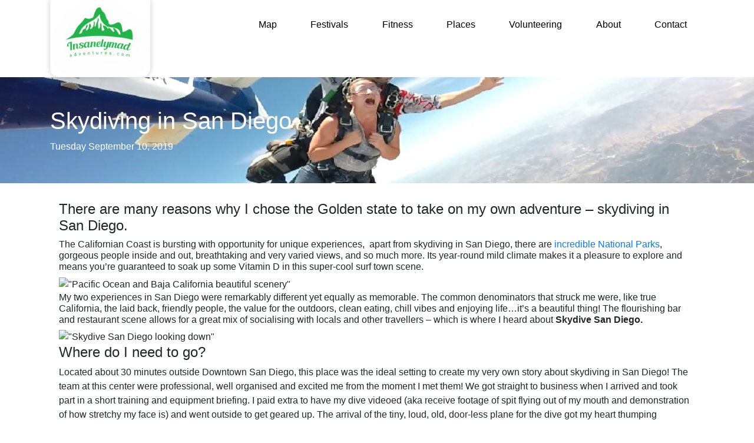

--- FILE ---
content_type: text/html; charset=UTF-8
request_url: http://www.insanelymadadventure.com/united-states/skydive-story-san-diego/
body_size: 14292
content:
<!DOCTYPE html>

	<!--[if lt IE 7]><html lang="en" class="no-js lt-ie9 lt-ie8 lt-ie7"><![endif]-->
	<!--[if IE 7]><html lang="en" class="no-js lt-ie9 lt-ie8"><![endif]-->
	<!--[if IE 8]><html lang="en" class="no-js lt-ie9"><![endif]-->
	<!--[if gt IE 8]><!--><html lang="en" class="no-js"><!--<![endif]-->

<head>

<meta charset="UTF-8">
<meta name="viewport" content="width=device-width, initial-scale=1, maximum-scale=1">

<!-- Web Icons -->
<link rel="apple-touch-icon" sizes="180x180" href="http://www.insanelymadadventure.com/wp-content/themes/Pandamonium/images/apple-touch-icon.png?v=4">
<link rel="icon" type="image/png" sizes="32x32" href="http://www.insanelymadadventure.com/wp-content/themes/Pandamonium/images/favicon-32x32.png?v=4">
<link rel="icon" type="image/png" sizes="16x16" href="http://www.insanelymadadventure.com/wp-content/themes/Pandamonium/images/favicon-16x16.png?v=4">
<link rel="mask-icon" href="http://www.insanelymadadventure.com/wp-content/themes/Pandamonium/images/safari-pinned-tab.svg?v=4" color="#5bbad5">
<meta name="msapplication-TileColor" content="#00a300">
<meta name="theme-color" content="#ffffff">

<link href="https://fonts.googleapis.com/css?family=Montserrat:300,400,700,900" rel="stylesheet">
<link rel="stylesheet" href="https://use.typekit.net/sih8zik.css">
 
<link rel="stylesheet" href="https://use.fontawesome.com/releases/v5.6.3/css/all.css" integrity="sha384-UHRtZLI+pbxtHCWp1t77Bi1L4ZtiqrqD80Kn4Z8NTSRyMA2Fd33n5dQ8lWUE00s/" crossorigin="anonymous">

<title>Girl Jumps 13,000 Feet Whilst Skydiving in San Diego</title>
<meta name='robots' content='max-image-preview:large' />

<!-- This site is optimized with the Yoast SEO plugin v12.0 - https://yoast.com/wordpress/plugins/seo/ -->
<meta name="description" content="An amazing story of a girl skydiving in San Diego, as a girl overcomes her fear and eventually jumps out from over 13 thousand feet."/>
<link rel="canonical" href="http://www.insanelymadadventure.com/united-states/skydive-story-san-diego/" />
<meta property="og:locale" content="en_US" />
<meta property="og:type" content="article" />
<meta property="og:title" content="Girl Jumps 13,000 Feet Whilst Skydiving in San Diego" />
<meta property="og:description" content="An amazing story of a girl skydiving in San Diego, as a girl overcomes her fear and eventually jumps out from over 13 thousand feet." />
<meta property="og:url" content="http://www.insanelymadadventure.com/united-states/skydive-story-san-diego/" />
<meta property="og:site_name" content="Insanelymadadventures" />
<meta property="article:publisher" content="https://www.facebook.com/Insanely-Mad-Adventures-352885958947168/?modal=admin_todo_tour" />
<meta property="article:tag" content="insane skydives" />
<meta property="article:tag" content="Sky diving stories in San Diego" />
<meta property="article:tag" content="skydiving in San Diego" />
<meta property="article:section" content="United States&#039; Insanely Mad Adventures" />
<meta property="article:published_time" content="2019-09-10T17:27:01+00:00" />
<meta property="article:modified_time" content="2020-03-07T06:01:41+00:00" />
<meta property="og:updated_time" content="2020-03-07T06:01:41+00:00" />
<meta property="og:image" content="http://www.insanelymadadventure.com/wp-content/uploads/2019/09/sanhead.png" />
<meta property="og:image:width" content="996" />
<meta property="og:image:height" content="400" />
<meta name="twitter:card" content="summary_large_image" />
<meta name="twitter:description" content="An amazing story of a girl skydiving in San Diego, as a girl overcomes her fear and eventually jumps out from over 13 thousand feet." />
<meta name="twitter:title" content="Girl Jumps 13,000 Feet Whilst Skydiving in San Diego" />
<meta name="twitter:image" content="http://www.insanelymadadventure.com/wp-content/uploads/2019/09/sanhead.png" />
<script type='application/ld+json' class='yoast-schema-graph yoast-schema-graph--main'>{"@context":"https://schema.org","@graph":[{"@type":"Organization","@id":"http://www.insanelymadadventure.com/#organization","name":"Insanely Mad Adventures","url":"http://www.insanelymadadventure.com/","sameAs":["https://www.facebook.com/Insanely-Mad-Adventures-352885958947168/?modal=admin_todo_tour"],"logo":{"@type":"ImageObject","@id":"http://www.insanelymadadventure.com/#logo","url":"http://www.insanelymadadventure.com/wp-content/uploads/2019/06/insanelogo2.jpg","width":360,"height":87,"caption":"Insanely Mad Adventures"},"image":{"@id":"http://www.insanelymadadventure.com/#logo"}},{"@type":"WebSite","@id":"http://www.insanelymadadventure.com/#website","url":"http://www.insanelymadadventure.com/","name":"Insanely Mad Adventures","publisher":{"@id":"http://www.insanelymadadventure.com/#organization"},"potentialAction":{"@type":"SearchAction","target":"http://www.insanelymadadventure.com/?s={search_term_string}","query-input":"required name=search_term_string"}},{"@type":"ImageObject","@id":"http://www.insanelymadadventure.com/united-states/skydive-story-san-diego/#primaryimage","url":"http://www.insanelymadadventure.com/wp-content/uploads/2019/09/sanhead.png","width":996,"height":400},{"@type":"WebPage","@id":"http://www.insanelymadadventure.com/united-states/skydive-story-san-diego/#webpage","url":"http://www.insanelymadadventure.com/united-states/skydive-story-san-diego/","inLanguage":"en","name":"Girl Jumps 13,000 Feet Whilst Skydiving in San Diego","isPartOf":{"@id":"http://www.insanelymadadventure.com/#website"},"primaryImageOfPage":{"@id":"http://www.insanelymadadventure.com/united-states/skydive-story-san-diego/#primaryimage"},"datePublished":"2019-09-10T17:27:01+00:00","dateModified":"2020-03-07T06:01:41+00:00","description":"An amazing story of a girl skydiving in San Diego, as a girl overcomes her fear and eventually jumps out from over 13 thousand feet."},{"@type":"Article","@id":"http://www.insanelymadadventure.com/united-states/skydive-story-san-diego/#article","isPartOf":{"@id":"http://www.insanelymadadventure.com/united-states/skydive-story-san-diego/#webpage"},"author":{"@id":"http://www.insanelymadadventure.com/#/schema/person/754d00d3ff3c85666ae8ddc2b67c102e"},"headline":"Skydiving in San Diego","datePublished":"2019-09-10T17:27:01+00:00","dateModified":"2020-03-07T06:01:41+00:00","commentCount":0,"mainEntityOfPage":{"@id":"http://www.insanelymadadventure.com/united-states/skydive-story-san-diego/#webpage"},"publisher":{"@id":"http://www.insanelymadadventure.com/#organization"},"image":{"@id":"http://www.insanelymadadventure.com/united-states/skydive-story-san-diego/#primaryimage"},"keywords":"insane skydives,Sky diving stories in San Diego,skydiving in San Diego","articleSection":"United States' Insanely Mad Adventures"},{"@type":["Person"],"@id":"http://www.insanelymadadventure.com/#/schema/person/754d00d3ff3c85666ae8ddc2b67c102e","name":"admin","image":{"@type":"ImageObject","@id":"http://www.insanelymadadventure.com/#authorlogo","url":"http://0.gravatar.com/avatar/096946a2f43729156954627a65e84811?s=96&d=mm&r=g","caption":"admin"},"sameAs":[]}]}</script>
<!-- / Yoast SEO plugin. -->

<link rel='dns-prefetch' href='//s.w.org' />
		<script type="text/javascript">
			window._wpemojiSettings = {"baseUrl":"https:\/\/s.w.org\/images\/core\/emoji\/13.0.1\/72x72\/","ext":".png","svgUrl":"https:\/\/s.w.org\/images\/core\/emoji\/13.0.1\/svg\/","svgExt":".svg","source":{"concatemoji":"http:\/\/www.insanelymadadventure.com\/wp-includes\/js\/wp-emoji-release.min.js?ver=5.7.14"}};
			!function(e,a,t){var n,r,o,i=a.createElement("canvas"),p=i.getContext&&i.getContext("2d");function s(e,t){var a=String.fromCharCode;p.clearRect(0,0,i.width,i.height),p.fillText(a.apply(this,e),0,0);e=i.toDataURL();return p.clearRect(0,0,i.width,i.height),p.fillText(a.apply(this,t),0,0),e===i.toDataURL()}function c(e){var t=a.createElement("script");t.src=e,t.defer=t.type="text/javascript",a.getElementsByTagName("head")[0].appendChild(t)}for(o=Array("flag","emoji"),t.supports={everything:!0,everythingExceptFlag:!0},r=0;r<o.length;r++)t.supports[o[r]]=function(e){if(!p||!p.fillText)return!1;switch(p.textBaseline="top",p.font="600 32px Arial",e){case"flag":return s([127987,65039,8205,9895,65039],[127987,65039,8203,9895,65039])?!1:!s([55356,56826,55356,56819],[55356,56826,8203,55356,56819])&&!s([55356,57332,56128,56423,56128,56418,56128,56421,56128,56430,56128,56423,56128,56447],[55356,57332,8203,56128,56423,8203,56128,56418,8203,56128,56421,8203,56128,56430,8203,56128,56423,8203,56128,56447]);case"emoji":return!s([55357,56424,8205,55356,57212],[55357,56424,8203,55356,57212])}return!1}(o[r]),t.supports.everything=t.supports.everything&&t.supports[o[r]],"flag"!==o[r]&&(t.supports.everythingExceptFlag=t.supports.everythingExceptFlag&&t.supports[o[r]]);t.supports.everythingExceptFlag=t.supports.everythingExceptFlag&&!t.supports.flag,t.DOMReady=!1,t.readyCallback=function(){t.DOMReady=!0},t.supports.everything||(n=function(){t.readyCallback()},a.addEventListener?(a.addEventListener("DOMContentLoaded",n,!1),e.addEventListener("load",n,!1)):(e.attachEvent("onload",n),a.attachEvent("onreadystatechange",function(){"complete"===a.readyState&&t.readyCallback()})),(n=t.source||{}).concatemoji?c(n.concatemoji):n.wpemoji&&n.twemoji&&(c(n.twemoji),c(n.wpemoji)))}(window,document,window._wpemojiSettings);
		</script>
		<style type="text/css">
img.wp-smiley,
img.emoji {
	display: inline !important;
	border: none !important;
	box-shadow: none !important;
	height: 1em !important;
	width: 1em !important;
	margin: 0 .07em !important;
	vertical-align: -0.1em !important;
	background: none !important;
	padding: 0 !important;
}
</style>
	<link rel='stylesheet' id='wp-block-library-css'  href='http://www.insanelymadadventure.com/wp-includes/css/dist/block-library/style.min.css?ver=5.7.14' type='text/css' media='all' />
<link rel='stylesheet' id='contact-form-7-css'  href='http://www.insanelymadadventure.com/wp-content/plugins/contact-form-7/includes/css/styles.css?ver=5.1.6' type='text/css' media='all' />
<link rel='stylesheet' id='likebtn_style-css'  href='http://www.insanelymadadventure.com/wp-content/plugins/likebtn-like-button/public/css/style.css?ver=5.7.14' type='text/css' media='all' />
<link rel='stylesheet' id='bootstrap-style-css'  href='http://www.insanelymadadventure.com/wp-content/themes/Pandamonium/includes/css/bootstrap.css?ver=1' type='text/css' media='all' />
<link rel='stylesheet' id='_tk-style-css'  href='http://www.insanelymadadventure.com/wp-content/themes/Pandamonium/style.css?ver=5.7.14' type='text/css' media='all' />
<link rel='stylesheet' id='popup-maker-site-css'  href='//www.insanelymadadventure.com/wp-content/uploads/pum/pum-site-styles.css?generated=1567063715&#038;ver=1.8.10' type='text/css' media='all' />
<link rel='stylesheet' id='shiftnav-css'  href='http://www.insanelymadadventure.com/wp-content/plugins/shiftnav-pro/pro/assets/css/shiftnav.min.css?ver=1.5.1.1' type='text/css' media='all' />
<link rel='stylesheet' id='the-grid-css'  href='http://www.insanelymadadventure.com/wp-content/plugins/the-grid/frontend/assets/css/the-grid.min.css?ver=2.7.4' type='text/css' media='all' />
<style id='the-grid-inline-css' type='text/css'>
.tolb-holder{background:rgba(0,0,0,0.8)}.tolb-holder .tolb-close,.tolb-holder .tolb-title,.tolb-holder .tolb-counter,.tolb-holder .tolb-next i,.tolb-holder .tolb-prev i{color:#ffffff}.tolb-holder .tolb-load{border-color:rgba(255,255,255,0.2);border-left:3px solid #ffffff}
.to-heart-icon,.to-heart-icon svg,.to-post-like,.to-post-like .to-like-count{position:relative;display:inline-block}.to-post-like{width:auto;cursor:pointer;font-weight:400}.to-heart-icon{float:left;margin:0 4px 0 0}.to-heart-icon svg{overflow:visible;width:15px;height:14px}.to-heart-icon g{-webkit-transform:scale(1);transform:scale(1)}.to-heart-icon path{-webkit-transform:scale(1);transform:scale(1);transition:fill .4s ease,stroke .4s ease}.no-liked .to-heart-icon path{fill:#999;stroke:#999}.empty-heart .to-heart-icon path{fill:transparent!important;stroke:#999}.liked .to-heart-icon path,.to-heart-icon svg:hover path{fill:#ff6863!important;stroke:#ff6863!important}@keyframes heartBeat{0%{transform:scale(1)}20%{transform:scale(.8)}30%{transform:scale(.95)}45%{transform:scale(.75)}50%{transform:scale(.85)}100%{transform:scale(.9)}}@-webkit-keyframes heartBeat{0%,100%,50%{-webkit-transform:scale(1)}20%{-webkit-transform:scale(.8)}30%{-webkit-transform:scale(.95)}45%{-webkit-transform:scale(.75)}}.heart-pulse g{-webkit-animation-name:heartBeat;animation-name:heartBeat;-webkit-animation-duration:1s;animation-duration:1s;-webkit-animation-iteration-count:infinite;animation-iteration-count:infinite;-webkit-transform-origin:50% 50%;transform-origin:50% 50%}.to-post-like a{color:inherit!important;fill:inherit!important;stroke:inherit!important}
</style>
<link rel='stylesheet' id='shiftnav-font-awesome-css'  href='http://www.insanelymadadventure.com/wp-content/plugins/shiftnav-pro/assets/css/fontawesome/css/font-awesome.min.css?ver=1.5.1.1' type='text/css' media='all' />
<link rel='stylesheet' id='shiftnav-standard-dark-css'  href='http://www.insanelymadadventure.com/wp-content/plugins/shiftnav-pro/assets/css/skins/standard-dark.css?ver=1.5.1.1' type='text/css' media='all' />
<link rel='stylesheet' id='wp-add-custom-css-css'  href='http://www.insanelymadadventure.com?display_custom_css=css&#038;ver=5.7.14' type='text/css' media='all' />
<!--n2css--><script type='text/javascript' src='http://www.insanelymadadventure.com/wp-includes/js/jquery/jquery.min.js?ver=3.5.1' id='jquery-core-js'></script>
<script type='text/javascript' src='http://www.insanelymadadventure.com/wp-includes/js/jquery/jquery-migrate.min.js?ver=3.3.2' id='jquery-migrate-js'></script>
<script type='text/javascript' id='likebtn_frontend-js-extra'>
/* <![CDATA[ */
var likebtn_eh_data = {"ajaxurl":"http:\/\/www.insanelymadadventure.com\/wp-admin\/admin-ajax.php","security":"1fab135a5b"};
/* ]]> */
</script>
<script type='text/javascript' src='http://www.insanelymadadventure.com/wp-content/plugins/likebtn-like-button/public/js/frontend.js?ver=5.7.14' id='likebtn_frontend-js'></script>
<script type='text/javascript' src='http://www.insanelymadadventure.com/wp-content/themes/Pandamonium/includes/js/jquery.prettySocial.min.js?ver=5.7.14' id='opd_prettysocial_jquery-js'></script>
<link rel="https://api.w.org/" href="http://www.insanelymadadventure.com/wp-json/" /><link rel="alternate" type="application/json" href="http://www.insanelymadadventure.com/wp-json/wp/v2/posts/2063" /><link rel='shortlink' href='http://www.insanelymadadventure.com/?p=2063' />
<link rel="alternate" type="application/json+oembed" href="http://www.insanelymadadventure.com/wp-json/oembed/1.0/embed?url=http%3A%2F%2Fwww.insanelymadadventure.com%2Funited-states%2Fskydive-story-san-diego%2F" />
<link rel="alternate" type="text/xml+oembed" href="http://www.insanelymadadventure.com/wp-json/oembed/1.0/embed?url=http%3A%2F%2Fwww.insanelymadadventure.com%2Funited-states%2Fskydive-story-san-diego%2F&#038;format=xml" />

	<!-- ShiftNav CSS 
	================================================================ -->
	<style type="text/css" id="shiftnav-dynamic-css">
		
	@media only screen and (min-width:991px){ #shiftnav-toggle-main, .shiftnav-toggle-mobile{ display:none; } .shiftnav-wrap { padding-top:0 !important; } body.shiftnav-disable-shift-body{ padding-top:0 !important; } }
	@media only screen and (max-width:990px){ #Top_bar #menu-main-menu{ display:none !important; } }

/* Status: Loaded from Transient */

	</style>
	<!-- end ShiftNav CSS -->

	
<!-- Google Font -->

</head>

<body class="post-template-default single single-post postid-2063 single-format-standard">
	
	
<header id="header" class="d-flex">	
	<div id="Top_bar">
		<div class="container">
			<div class="header-inner">
				<div class="row">
					<div class="col-3 col-sm-6 col-md-3">
						<div class="logo_wrapper">
							<a class="logo" href="http://www.insanelymadadventure.com/">
								<img src="http://www.insanelymadadventure.com/wp-content/themes/Pandamonium/images/logo.png"> 
							</a> 
						</div>
					</div>
					
					<!--- Menu --->
					<div class="col-9 col-sm-6 col-md-9">
						<div class="menu_wrapper_ima">	
							<div class="top_header d-flex">
																
															</div>
							<div class="menu_header">
								<div class="menu-main-menu-container"><ul id="menu-main-menu" class="menu"><li id="menu-item-982" class="menu-item menu-item-type-post_type menu-item-object-page menu-item-982"><a href="http://www.insanelymadadventure.com/map1/">Map</a></li>
<li id="menu-item-3903" class="menu-item menu-item-type-post_type menu-item-object-page menu-item-3903"><a href="http://www.insanelymadadventure.com/insane-festival/">Festivals</a></li>
<li id="menu-item-3904" class="menu-item menu-item-type-post_type menu-item-object-page menu-item-3904"><a href="http://www.insanelymadadventure.com/insane-fitness/">Fitness</a></li>
<li id="menu-item-3905" class="menu-item menu-item-type-post_type menu-item-object-page menu-item-3905"><a href="http://www.insanelymadadventure.com/insane-place/">Places</a></li>
<li id="menu-item-3906" class="menu-item menu-item-type-post_type menu-item-object-page menu-item-3906"><a href="http://www.insanelymadadventure.com/insane-volunteering/">Volunteering</a></li>
<li id="menu-item-3901" class="menu-item menu-item-type-post_type menu-item-object-page menu-item-3901"><a href="http://www.insanelymadadventure.com/about/">About</a></li>
<li id="menu-item-3899" class="menu-item menu-item-type-post_type menu-item-object-page menu-item-3899"><a href="http://www.insanelymadadventure.com/contact/">Contact</a></li>
</ul></div>							</div>
						</div>	
					</div>	
				</div>
			</div>	
		</div>
		<a class="shiftnav-toggle shiftnav-toggle-button" data-shiftnav-target="shiftnav-main">
			<i class="fas fa-bars"></i>
		</a> 
	</div>	
</header>


	 
<!-- Start Container -->
<div style="clear:both;"></div>


<div class="blog-header-with-bg" style="background-image: url('http://www.insanelymadadventure.com/wp-content/uploads/2019/09/sanhead.png'); background-repeat:no-repeat; background-size:cover; background-position:center;">
	<div class="container">
		<div class="blog-header-content">			
				<h1>Skydiving in San Diego</h1>
				<time>Tuesday September 10, 2019</time>
		</div> 
	</div>
</div>

<div class="container blog-container">

			
				<div class="row">
					
			
		
<article class="col-12" id="post-2063" class="post-2063 post type-post status-publish format-standard has-post-thumbnail hentry category-united-states tag-insane-skydives tag-sky-diving-stories-in-san-diego tag-skydiving-in-san-diego">
	<div class="container">
		<div class="entry-content">
		
			<h4>There are many reasons why I chose the Golden state to take on my own adventure &#8211; skydiving in San Diego.</h4>
<h6><span style="font-weight: 400;">The Californian Coast is bursting with opportunity for unique experiences,  apart from skydiving in San Diego, there are <a href="https://www.sandiegofamily.com/travel/california-national-parks" target="_blank" rel="noopener noreferrer nofollow">incredible National Parks</a>, gorgeous people inside and out, breathtaking and very varied views, and so much more. Its year-round mild climate makes it a pleasure to explore and means you&#8217;re guaranteed to soak up some Vitamin D in this super-cool surf town scene. </span></h6>
<img src="https://www.tripsavvy.com/thmb/9yjCADtzxBSlGfHeowDPYULYcgg=/3827x2153/smart/filters:no_upscale()/parasailing-over-el-arco-cabo-san-lucas-baja-california-mexico-527122496-583f4f4d5f9b5851e50f3da0.jpg" alt="&quot;Pacific Ocean and Baja California beautiful scenery&quot;" style="width:100%" />
<h6><span style="font-weight: 400;">My two experiences in San Diego were remarkably different yet equally as memorable. The common denominators that </span><span style="font-weight: 400;">struck me were, like true California, the laid back, friendly people, the value for the outdoors, clean eating, chill vibes </span><span style="font-weight: 400;">and enjoying life&#8230;it&#8217;s a beautiful thing! The flourishing bar and restaurant scene allows for a great mix of socialising with locals and other travellers &#8211; which is where I heard about </span><b>Skydive San Diego. </b></h6>
<img src="https://d3sj5cjkjqdkez.cloudfront.net/wp-content/uploads/2018/05/SDSD_website_edit_3.jpg" alt="&quot;Skydive San Diego looking down&quot;" style="width:100%" />
<h4>Where do I need to go?</h4>
<p><span style="font-weight: 400;">Located about 30 minutes outside Downtown San Diego, this place was the ideal setting to create my very own story about skydiving in San Diego! The team at this center were professional, well organised and excited me from the moment I met them! We got straight </span><span style="font-weight: 400;">to business when I arrived and took part in a short training and equipment briefing. I paid extra to have my dive videoed </span><span style="font-weight: 400;">(aka receive footage of spit flying out of my mouth and demonstration of how stretchy my face is) and went outside to get geared up. The arrival of the tiny, loud, old, door-less plane for the dive got my heart thumping immediately. </span></p>
<h4>Taking off</h4>
<p><span style="font-weight: 400;">W</span><span style="font-weight: 400;">e climbed aboard and took off. My sky diving instructor, who would be attached to me for the fall, started linking his equipment to mine. I looked out the window, astonished at the rate we were rising, realizing I was oblivious to just how high 13,000 feet was. The excitement at this point was overwhelming and without realizing my hands were dancing on my lap! </span><span style="font-weight: 400;">Presuming I was nervous, the instructor tried to reassure me before I laughed and told him I couldn’t wait to go! </span></p>
<h4>Getting ready &#8211; its go time</h4>
<p><span style="font-weight: 400;">Without warning, the first pair of the four of us, sitting nearest the ‘door’, stood up and were gone within 10 seconds &#8211; leaving no time to reconsider! Following them, the second pair jumped before I could realize I was next. Suddenly my over-confidence dwindled as the instructor stood up and gestured to me to follow him. At the edge of the moving plane we stood for just a moment looking down at the vast view of mountains and greenery. It was either that, or the violent </span><span style="font-weight: 400;">wind that completely took my breath! Upon hearing his countdown, and ignoring what my body was screaming at me, </span><span style="font-weight: 400;">we jumped together. </span></p>
<h4>Leaving the plane</h4>
<p><span style="font-weight: 400;">I was told afterwards we free-fell for about a minute, but it seemed like ten. I had no thoughts other than the astonishment at the speed we were travelling and the sense of invincibility. It’s hard to describe the feeling of skydiving, the butterflies and the intense adrenaline. It hits you all at once as all your senses are viciously awoken. Once I got a </span><span style="font-weight: 400;">handle on my breathing I tried to look around and savor the moment. I was falling at a speed of approximately </span><span style="font-weight: 400;">120mph. </span></p>
<div style="width: 888px" class="wp-caption aligncenter"><img src="https://www.skydiving.com/wp-content/uploads/2017/03/video-packages.jpg" alt="Jumping out of the plane" style="width:100%" /><p class="wp-caption-text">Jumping out whilst skydiving in San Diego Source &#8211; <a href="https://www.google.co.uk/url?sa=i&amp;source=images&amp;cd=&amp;cad=rja&amp;uact=8&amp;ved=2ahUKEwjhn5aB48rkAhWNT30KHcryAw0Qjhx6BAgBEAI&amp;url=https%3A%2F%2Fwww.skydiving.com%2Fsandiego%2F&amp;psig=AOvVaw3khSED9T5CKU0PyTSAbWWL&amp;ust=1568359993668382" target="_blank" rel="nofollow">Skydiving </a></p></div>
<h4>Landing</h4>
<p><span style="font-weight: 400;">Eventually, the instructor pulled the parachute chord and we arrived to a sitting position. An immediate sense of calm washed down around us as the loud rush of wind was cut. I could really enjoy the scenery and relish the five minute flight over Southern California’s beautiful scenery with views of the Pacific Ocean and Baja California. </span></p>
<p><span style="font-weight: 400;">It has hard not to let my emotions get the better of me during this short glide through the air. I felt freedom, bliss, focus, and confidence, to name but a few. On that note, the feeling of my ears popping vigorously was hard to ignore too! </span></p>
<p><span style="font-weight: 400;">As instructed on land, I lifted my legs up high to take the impact of gliding across the ground. Naturally, I was relieved to be in one piece, but absolutely gutted to be back on the ground. </span></p>
<p><span style="font-weight: 400;">Usually we view the earth from above via an airplane or helicopter. The privilege of skydiving in San Diego is the unique view of the detail and sheer beauty of what you notice when only air is between you and the Earth. It’s like the most vivid picture or movie you’ve ever seen! </span></p>
<p><span style="font-weight: 400;">I cannot wait to kiss the sky again on my next adventure, so I can tell people about my sky diving stories! </span></p>
<img src="http://www.sandiegan.com/images/skydive.3.jpg" alt="landing skydiving san diego" style="width:100%" />
<h4><i><span style="font-weight: 400;">How can I get in contact them? </span></i></h4>
<p><span style="font-weight: 400;">&#8211;<a href="https://skydivesandiego.com/" target="_blank" rel="noopener noreferrer nofollow">Pick your day, time, and confirm!</a></span></p>
<h4><i><span style="font-weight: 400;">How much does it cost? </span></i></h4>
<p><span style="font-weight: 400;">-Depending on the day of the week (weekdays are cheaper) the cost varies from $169 &#8211; $199. </span></p>
<h4><i><span style="font-weight: 400;">What should I wear? </span></i></h4>
<p><i><span style="font-weight: 400;">&#8211;</span></i><span style="font-weight: 400;">To avoid your clothes running away from you and flapping into your face etc, avoid anything loose fitting. Your dive centre may/may not offer you a jumpsuit for your dive. (Skydive San Diego do not.) </span></p>
<h4><i><span style="font-weight: 400;">Should I avoid/try to eat anything in particular prior a skydive? </span></i></h4>
<p><i><span style="font-weight: 400;">&#8211;</span></i><span style="font-weight: 400;">No, just don’t drink alcohol the night before &#8211; you don’t want anything to spoil your experience and you want all your senses and thoughts fully functioning! </span></p>
<h4><i><span style="font-weight: 400;">Is there anything else to do in San Diego? </span></i></h4>
<p><i><span style="font-weight: 400;">&#8211;</span></i><b>YES! </b></p>
<p><span style="font-weight: 400;">San Diego is a large enough city to offer a range of experiences to people of all ages and interests, but small enough to navigate and explore its sights and scenes comfortably. </span></p>
<img src="http://www.sandiegan.com/images/skydive.lead.jpg" alt="Skydive San Diego" style="width:100%" />
<h4><b>Things to do in San Diego: </b></h4>
<ul>
<li><span style="font-weight: 400;">Firstly, although I am aware that this is pretty controversial (and rightly so) I can’t share the sights in San Diego </span>without mentioning Sea World San Diego. Without delving too much into the subject, simply, it is a chance to learn about ocean creatures of all sizes, shape and species. If not anything else, you can enjoy some pretty awesome Theme Park rides. Prices of ticket vary depending on season, package, etc. Check it out <a href="https://seaworld.com/san-diego/tickets/single-park-tickets/" target="_blank" rel="noopener noreferrer nofollow">here</a></li>
<li><span style="font-weight: 400;">If you enjoy the surf scene, then San Diego is certainly for you. There are various beaches along this beautiful city, but your best for surfing will be Ocean Beach, Pacific Beach (both have a pier) and Mission Beach. Naturally, at </span><span style="font-weight: 400;">high season they are pretty busy, but for good reason. If you’re looking for a quieter, more secluded beach, Black’s </span><span style="font-weight: 400;">Beach is a little gem, offering silence and serenity whilst you work on your tan. </span></li>
<li><span style="font-weight: 400;">In a coastal city as stunning as San Diego, the coastline deserves to be admired from afar too. There are oodles of </span>cruises, sailing &amp; water tours, and dolphin watching experiences. Some are budget friendly and some more luxurious &#8211; check out the <a href="https://travel.usnews.com/features/the-best-san-diego-boat-%20tours" target="_blank" rel="noopener noreferrer nofollow">Top 10 for one that suits you</a></li>
<li><span style="font-weight: 400;">Did you know Mexico is only a short journey away from SD? The party scene is insane and it’s a unique experience </span><span style="font-weight: 400;">to say that least. Just make sure your VISA etc is in order, as they’re pretty strict on the border &#8211; I’ve heard stories! </span></li>
</ul>
<h4><b>Food: </b></h4>
<p><span style="font-weight: 400;">If you adore Mexican food like me, SD won’t disappoint. It offers a variety of cool, quirky and delicious spots. Here are my absolute top favourites; </span></p>
<p><span style="font-weight: 400;">La Puerto &#8211; Great food, amazing cocktails. </span></p>
<h4><b>Fancy fancy: </b></h4>
<p><span style="font-weight: 400;">Truluck’s Seafood Steak and Crab House is now in my top 5 restaurants EVER! It holds the Trip Advisor Certificate of Excellence from 2012-2019 for good reason. It’s first class &#8211; not to be missed! </span></p>
<p><span style="font-weight: 400;">Get yourself to San Diego! </span></p>
<p><span style="font-weight: 400;">Baja Betty’s &#8211; you can pay big dollars here, but it is so, so worth it. Those Burritos&#8230;. </span></p>
<p>&nbsp;</p>
<!-- Crunchify.com social sharing. Get your copy here: http://crunchify.me/1VIxAsz --><div class="crunchify-social"><h5>Share:</h5> <a class="crunchify-link crunchify-facebook" href="https://www.facebook.com/sharer/sharer.php?u=http%3A%2F%2Fwww.insanelymadadventure.com%2Funited-states%2Fskydive-story-san-diego%2F" target="_blank"><i class="fab fa-facebook" aria-hidden="true"></i></a> <a class="crunchify-link crunchify-twitter" href="https://twitter.com/intent/tweet?text=Skydiving+in+San+Diego&amp;url=http%3A%2F%2Fwww.insanelymadadventure.com%2Funited-states%2Fskydive-story-san-diego%2F" target="_blank"><i class="fab fa-twitter" aria-hidden="true"></i></a><a class="crunchify-link crunchify-whatsapp" href="whatsapp://send?text=Skydiving+in+San+Diego http%3A%2F%2Fwww.insanelymadadventure.com%2Funited-states%2Fskydive-story-san-diego%2F" target="_blank"><i class="fab fa-whatsapp" aria-hidden="true"></i></a><a class="crunchify-link crunchify-pinterest" href="https://pinterest.com/pin/create/button/?url=http%3A%2F%2Fwww.insanelymadadventure.com%2Funited-states%2Fskydive-story-san-diego%2F&amp;media=http://www.insanelymadadventure.com/wp-content/uploads/2019/09/sanhead.png&amp;description=Skydiving+in+San+Diego" data-pin-custom="true" target="_blank"><i class="fab fa-pinterest" aria-hidden="true"></i></a></div>			
					</div><!-- .entry-content -->
	</div>
	
</article><!-- #post-## -->
			<div class="container">
				
	<div id="comments" class="comments-area">

	
	
	
		<div id="respond" class="comment-respond">
		<h3 id="reply-title" class="comment-reply-title">Leave a Reply <small><a rel="nofollow" id="cancel-comment-reply-link" href="/united-states/skydive-story-san-diego/#respond" style="display:none;">Cancel Reply</a></small></h3><form action="http://www.insanelymadadventure.com/wp-comments-post.php" method="post" id="commentform" class="comment-form"><p class="comment-notes"><span id="email-notes">Your email address will not be published.</span></p><p><textarea placeholder="Start typing..." id="comment" class="form-control" name="comment" cols="45" rows="8" aria-required="true"></textarea></p><p class="form-allowed-tags">You may use these <abbr title="HyperText Markup Language">HTML</abbr> tags and attributes:</p><div class="alert alert-info">&lt;a href=&quot;&quot; title=&quot;&quot;&gt; &lt;abbr title=&quot;&quot;&gt; &lt;acronym title=&quot;&quot;&gt; &lt;b&gt; &lt;blockquote cite=&quot;&quot;&gt; &lt;cite&gt; &lt;code&gt; &lt;del datetime=&quot;&quot;&gt; &lt;em&gt; &lt;i&gt; &lt;q cite=&quot;&quot;&gt; &lt;s&gt; &lt;strike&gt; &lt;strong&gt; </div><p class="comment-form-author"><label for="author">Name</label> <input id="author" name="author" type="text" value="" size="30" maxlength="245" /></p>
<p class="comment-form-email"><label for="email">Email</label> <input id="email" name="email" type="text" value="" size="30" maxlength="100" aria-describedby="email-notes" /></p>
<p class="comment-form-url"><label for="url">Website</label> <input id="url" name="url" type="text" value="" size="30" maxlength="200" /></p>
<p class="comment-form-cookies-consent"><input id="wp-comment-cookies-consent" name="wp-comment-cookies-consent" type="checkbox" value="yes" /> <label for="wp-comment-cookies-consent">Save my name, email, and website in this browser for the next time I comment.</label></p>
<p class="form-submit"><input name="submit" type="submit" id="commentsubmit" class="submit" value="Post Comment" /> <input type='hidden' name='comment_post_ID' value='2063' id='comment_post_ID' />
<input type='hidden' name='comment_parent' id='comment_parent' value='0' />
</p></form>	</div><!-- #respond -->
	
</div><!-- #comments -->
			</div>
</div>
	
					
			<div class="row" style="max-width:750px;">
						
				

		
			</div></div>
	
	

	<footer id="footer">
		<div class="container">							
						
			<div class="credits">
				<div class="row">
					<div class="col-sm-12">
					<p>&copy; Insanelymadadventures 2026. Created by <a href="https://www.oddpandadesign.co.uk/" target="_blank">Odd Panda</a></p>
					</div>				
				</div>
			</div>
		</div>						
	</footer>

    <!-- LikeBtn.com BEGIN -->
    <script type="text/javascript">var likebtn_wl = 1; (function(d, e, s) {a = d.createElement(e);m = d.getElementsByTagName(e)[0];a.async = 1;a.src = s;m.parentNode.insertBefore(a, m)})(document, 'script', '//w.likebtn.com/js/w/widget.js'); if (typeof(LikeBtn) != "undefined") { LikeBtn.init(); }</script>
    <!-- LikeBtn.com END -->
            <div id="pum-967" class="pum pum-overlay pum-theme-963 pum-theme-enterprise-blue popmake-overlay click_open" data-popmake="{&quot;id&quot;:967,&quot;slug&quot;:&quot;share&quot;,&quot;theme_id&quot;:963,&quot;cookies&quot;:[],&quot;triggers&quot;:[{&quot;type&quot;:&quot;click_open&quot;,&quot;settings&quot;:{&quot;cookie_name&quot;:&quot;&quot;,&quot;extra_selectors&quot;:&quot;.share_exp_butn&quot;}}],&quot;mobile_disabled&quot;:null,&quot;tablet_disabled&quot;:null,&quot;meta&quot;:{&quot;display&quot;:{&quot;stackable&quot;:false,&quot;overlay_disabled&quot;:false,&quot;scrollable_content&quot;:false,&quot;disable_reposition&quot;:false,&quot;size&quot;:&quot;medium&quot;,&quot;responsive_min_width&quot;:&quot;0%&quot;,&quot;responsive_min_width_unit&quot;:false,&quot;responsive_max_width&quot;:&quot;100%&quot;,&quot;responsive_max_width_unit&quot;:false,&quot;custom_width&quot;:&quot;640px&quot;,&quot;custom_width_unit&quot;:false,&quot;custom_height&quot;:&quot;380px&quot;,&quot;custom_height_unit&quot;:false,&quot;custom_height_auto&quot;:false,&quot;location&quot;:&quot;center top&quot;,&quot;position_from_trigger&quot;:false,&quot;position_top&quot;:&quot;100&quot;,&quot;position_left&quot;:&quot;0&quot;,&quot;position_bottom&quot;:&quot;0&quot;,&quot;position_right&quot;:&quot;0&quot;,&quot;position_fixed&quot;:false,&quot;animation_type&quot;:&quot;fade&quot;,&quot;animation_speed&quot;:&quot;350&quot;,&quot;animation_origin&quot;:&quot;center top&quot;,&quot;overlay_zindex&quot;:false,&quot;zindex&quot;:&quot;1999999999&quot;},&quot;close&quot;:{&quot;text&quot;:&quot;&quot;,&quot;button_delay&quot;:&quot;0&quot;,&quot;overlay_click&quot;:false,&quot;esc_press&quot;:false,&quot;f4_press&quot;:false},&quot;click_open&quot;:[]}}" role="dialog" aria-hidden="true" >

	<div id="popmake-967" class="pum-container popmake theme-963 pum-responsive pum-responsive-medium responsive size-medium">

				

				

		

				<div class="pum-content popmake-content">
			<h2 style="text-align: center;">Submit your own story</h2>
<p>[popupcustomform]</p>
		</div>


				

				            <button type="button" class="pum-close popmake-close" aria-label="Close">
			×            </button>
		
	</div>

</div>
<div id="pum-1663" class="pum pum-overlay pum-theme-963 pum-theme-enterprise-blue popmake-overlay click_open" data-popmake="{&quot;id&quot;:1663,&quot;slug&quot;:&quot;meter-popup&quot;,&quot;theme_id&quot;:963,&quot;cookies&quot;:[],&quot;triggers&quot;:[{&quot;type&quot;:&quot;click_open&quot;,&quot;settings&quot;:{&quot;extra_selectors&quot;:&quot;&quot;,&quot;cookie_name&quot;:null}}],&quot;mobile_disabled&quot;:null,&quot;tablet_disabled&quot;:null,&quot;meta&quot;:{&quot;display&quot;:{&quot;stackable&quot;:false,&quot;overlay_disabled&quot;:false,&quot;scrollable_content&quot;:false,&quot;disable_reposition&quot;:false,&quot;size&quot;:&quot;small&quot;,&quot;responsive_min_width&quot;:&quot;0%&quot;,&quot;responsive_min_width_unit&quot;:false,&quot;responsive_max_width&quot;:&quot;100%&quot;,&quot;responsive_max_width_unit&quot;:false,&quot;custom_width&quot;:&quot;640px&quot;,&quot;custom_width_unit&quot;:false,&quot;custom_height&quot;:&quot;380px&quot;,&quot;custom_height_unit&quot;:false,&quot;custom_height_auto&quot;:false,&quot;location&quot;:&quot;center top&quot;,&quot;position_from_trigger&quot;:false,&quot;position_top&quot;:&quot;100&quot;,&quot;position_left&quot;:&quot;0&quot;,&quot;position_bottom&quot;:&quot;0&quot;,&quot;position_right&quot;:&quot;0&quot;,&quot;position_fixed&quot;:false,&quot;animation_type&quot;:&quot;fade&quot;,&quot;animation_speed&quot;:&quot;350&quot;,&quot;animation_origin&quot;:&quot;center top&quot;,&quot;overlay_zindex&quot;:false,&quot;zindex&quot;:&quot;1999999999&quot;},&quot;close&quot;:{&quot;text&quot;:&quot;&quot;,&quot;button_delay&quot;:&quot;0&quot;,&quot;overlay_click&quot;:false,&quot;esc_press&quot;:false,&quot;f4_press&quot;:false},&quot;click_open&quot;:[]}}" role="dialog" aria-hidden="true" aria-labelledby="pum_popup_title_1663">

	<div id="popmake-1663" class="pum-container popmake theme-963 pum-responsive pum-responsive-small responsive size-small">

				

				            <div id="pum_popup_title_1663" class="pum-title popmake-title">
				Add Your Experience			</div>
		

		

				<div class="pum-content popmake-content">
			<p>[addmeter]</p>
		</div>


				

				            <button type="button" class="pum-close popmake-close" aria-label="Close">
			×            </button>
		
	</div>

</div>



	<!-- ShiftNav #shiftnav-main -->
	<div class="shiftnav shiftnav-nojs shiftnav-shiftnav-main shiftnav-right-edge shiftnav-skin-standard-dark shiftnav-transition-standard" id="shiftnav-main" data-shiftnav-id="shiftnav-main">
		<div class="shiftnav-inner">

		
			<div class="shiftnav-menu-image shiftnav-menu-image-padded" id="shiftnav-menu-image-shiftnav-main">
									<img width="434" height="334" src="http://www.insanelymadadventure.com/wp-content/uploads/2020/03/logo.png" class="attachment-full size-full" alt="" loading="lazy" srcset="http://www.insanelymadadventure.com/wp-content/uploads/2020/03/logo.png 434w, http://www.insanelymadadventure.com/wp-content/uploads/2020/03/logo-300x231.png 300w, http://www.insanelymadadventure.com/wp-content/uploads/2020/03/logo-190x146.png 190w, http://www.insanelymadadventure.com/wp-content/uploads/2020/03/logo-50x38.png 50w, http://www.insanelymadadventure.com/wp-content/uploads/2020/03/logo-97x75.png 97w" sizes="(max-width: 434px) 100vw, 434px" />						</div>
	<nav class="shiftnav-nav"><ul id="menu-main-menu-1" class="shiftnav-menu shiftnav-targets-default shiftnav-targets-text-default shiftnav-targets-icon-default"><li class="menu-item menu-item-type-post_type menu-item-object-page menu-item-982 shiftnav-depth-0"><a class="shiftnav-target"  href="http://www.insanelymadadventure.com/map1/">Map</a></li><li class="menu-item menu-item-type-post_type menu-item-object-page menu-item-3903 shiftnav-depth-0"><a class="shiftnav-target"  href="http://www.insanelymadadventure.com/insane-festival/">Festivals</a></li><li class="menu-item menu-item-type-post_type menu-item-object-page menu-item-3904 shiftnav-depth-0"><a class="shiftnav-target"  href="http://www.insanelymadadventure.com/insane-fitness/">Fitness</a></li><li class="menu-item menu-item-type-post_type menu-item-object-page menu-item-3905 shiftnav-depth-0"><a class="shiftnav-target"  href="http://www.insanelymadadventure.com/insane-place/">Places</a></li><li class="menu-item menu-item-type-post_type menu-item-object-page menu-item-3906 shiftnav-depth-0"><a class="shiftnav-target"  href="http://www.insanelymadadventure.com/insane-volunteering/">Volunteering</a></li><li class="menu-item menu-item-type-post_type menu-item-object-page menu-item-3901 shiftnav-depth-0"><a class="shiftnav-target"  href="http://www.insanelymadadventure.com/about/">About</a></li><li class="menu-item menu-item-type-post_type menu-item-object-page menu-item-3899 shiftnav-depth-0"><a class="shiftnav-target"  href="http://www.insanelymadadventure.com/contact/">Contact</a></li></ul></nav>		</div><!-- /.shiftnav-inner -->
	</div><!-- /.shiftnav #shiftnav-main -->


	<script type='text/javascript' id='contact-form-7-js-extra'>
/* <![CDATA[ */
var wpcf7 = {"apiSettings":{"root":"http:\/\/www.insanelymadadventure.com\/wp-json\/contact-form-7\/v1","namespace":"contact-form-7\/v1"}};
/* ]]> */
</script>
<script type='text/javascript' src='http://www.insanelymadadventure.com/wp-content/plugins/contact-form-7/includes/js/scripts.js?ver=5.1.6' id='contact-form-7-js'></script>
<script type='text/javascript' src='http://www.insanelymadadventure.com/wp-includes/js/comment-reply.min.js?ver=5.7.14' id='comment-reply-js'></script>
<script type='text/javascript' src='http://www.insanelymadadventure.com/wp-includes/js/jquery/ui/core.min.js?ver=1.12.1' id='jquery-ui-core-js'></script>
<script type='text/javascript' id='popup-maker-site-js-extra'>
/* <![CDATA[ */
var pum_vars = {"version":"1.8.10","ajaxurl":"http:\/\/www.insanelymadadventure.com\/wp-admin\/admin-ajax.php","restapi":"http:\/\/www.insanelymadadventure.com\/wp-json\/pum\/v1","rest_nonce":null,"default_theme":"961","debug_mode":"","disable_tracking":"","home_url":"\/","message_position":"top","core_sub_forms_enabled":"1","popups":[]};
var ajaxurl = "http:\/\/www.insanelymadadventure.com\/wp-admin\/admin-ajax.php";
var pum_debug_vars = {"debug_mode_enabled":"Popup Maker: Debug Mode Enabled","debug_started_at":"Debug started at:","debug_more_info":"For more information on how to use this information visit https:\/\/docs.wppopupmaker.com\/?utm_medium=js-debug-info&utm_campaign=ContextualHelp&utm_source=browser-console&utm_content=more-info","global_info":"Global Information","localized_vars":"Localized variables","popups_initializing":"Popups Initializing","popups_initialized":"Popups Initialized","single_popup_label":"Popup: #","theme_id":"Theme ID: ","label_method_call":"Method Call:","label_method_args":"Method Arguments:","label_popup_settings":"Settings","label_triggers":"Triggers","label_cookies":"Cookies","label_delay":"Delay:","label_conditions":"Conditions","label_cookie":"Cookie:","label_settings":"Settings:","label_selector":"Selector:","label_mobile_disabled":"Mobile Disabled:","label_tablet_disabled":"Tablet Disabled:","label_event":"Event: %s","triggers":{"click_open":"Click Open","auto_open":"Time Delay \/ Auto Open"},"cookies":{"on_popup_close":"On Popup Close","on_popup_open":"On Popup Open","pum_sub_form_success":"Subscription Form: Successful","pum_sub_form_already_subscribed":"Subscription Form: Already Subscribed","manual":"Manual JavaScript","ninja_form_success":"Ninja Form Success","cf7_form_success":"Contact Form 7 Success"}};
var pum_sub_vars = {"ajaxurl":"http:\/\/www.insanelymadadventure.com\/wp-admin\/admin-ajax.php","message_position":"top"};
var pum_popups = {"pum-967":{"disable_on_mobile":false,"disable_on_tablet":false,"custom_height_auto":false,"scrollable_content":false,"position_from_trigger":false,"position_fixed":false,"overlay_disabled":false,"stackable":false,"disable_reposition":false,"close_on_overlay_click":false,"close_on_esc_press":false,"close_on_f4_press":false,"disable_form_reopen":false,"disable_accessibility":false,"triggers":[{"type":"click_open","settings":{"cookie_name":"","extra_selectors":".share_exp_butn"}}],"theme_id":"963","size":"medium","responsive_min_width":"0%","responsive_max_width":"100%","custom_width":"640px","custom_height":"380px","animation_type":"fade","animation_speed":"350","animation_origin":"center top","location":"center top","position_top":"100","position_bottom":"0","position_left":"0","position_right":"0","zindex":"1999999999","close_button_delay":"0","cookies":[],"theme_slug":"enterprise-blue","id":967,"slug":"share"},"pum-1663":{"disable_on_mobile":false,"disable_on_tablet":false,"custom_height_auto":false,"scrollable_content":false,"position_from_trigger":false,"position_fixed":false,"overlay_disabled":false,"stackable":false,"disable_reposition":false,"close_on_overlay_click":false,"close_on_esc_press":false,"close_on_f4_press":false,"disable_form_reopen":false,"disable_accessibility":false,"theme_id":"963","size":"small","responsive_min_width":"0%","responsive_max_width":"100%","custom_width":"640px","custom_height":"380px","animation_type":"fade","animation_speed":"350","animation_origin":"center top","location":"center top","position_top":"100","position_bottom":"0","position_left":"0","position_right":"0","zindex":"1999999999","close_button_delay":"0","triggers":[],"cookies":[],"theme_slug":"enterprise-blue","id":1663,"slug":"meter-popup"}};
/* ]]> */
</script>
<script type='text/javascript' src='//www.insanelymadadventure.com/wp-content/uploads/pum/pum-site-scripts.js?defer&#038;generated=1567063715&#038;ver=1.8.10' id='popup-maker-site-js'></script>
<script type='text/javascript' src='http://www.insanelymadadventure.com/wp-includes/js/jquery/ui/effect.min.js?ver=1.12.1' id='jquery-effects-core-js'></script>
<script type='text/javascript' id='the-grid-js-extra'>
/* <![CDATA[ */
var tg_global_var = {"url":"http:\/\/www.insanelymadadventure.com\/wp-admin\/admin-ajax.php","nonce":"184c88aa77","is_mobile":null,"mediaelement":"","mediaelement_ex":null,"lightbox_autoplay":"","debounce":"","meta_data":null,"main_query":{"page":0,"name":"skydive-story-san-diego","category_name":"united-states","error":"","m":"","p":0,"post_parent":"","subpost":"","subpost_id":"","attachment":"","attachment_id":0,"pagename":"","page_id":0,"second":"","minute":"","hour":"","day":0,"monthnum":0,"year":0,"w":0,"tag":"","cat":"","tag_id":"","author":"","author_name":"","feed":"","tb":"","paged":0,"meta_key":"","meta_value":"","preview":"","s":"","sentence":"","title":"","fields":"","menu_order":"","embed":"","category__in":[],"category__not_in":[],"category__and":[],"post__in":[],"post__not_in":[],"post_name__in":[],"tag__in":[],"tag__not_in":[],"tag__and":[],"tag_slug__in":[],"tag_slug__and":[],"post_parent__in":[],"post_parent__not_in":[],"author__in":[],"author__not_in":[],"ignore_sticky_posts":false,"suppress_filters":false,"cache_results":true,"update_post_term_cache":true,"lazy_load_term_meta":true,"update_post_meta_cache":true,"post_type":"","posts_per_page":9,"nopaging":false,"comments_per_page":"50","no_found_rows":false,"order":"DESC"}};
/* ]]> */
</script>
<script type='text/javascript' src='http://www.insanelymadadventure.com/wp-content/plugins/the-grid/frontend/assets/js/the-grid.min.js?ver=2.7.4' id='the-grid-js'></script>
<script type='text/javascript' id='shiftnav-js-extra'>
/* <![CDATA[ */
var shiftnav_data = {"shift_body":"off","shift_body_wrapper":"","lock_body":"on","lock_body_x":"off","swipe_close":"off","swipe_open":"off","swipe_tolerance_x":"150","swipe_tolerance_y":"60","swipe_edge_proximity":"80","open_current":"off","collapse_accordions":"off","scroll_panel":"on","breakpoint":"991px","touch_off_close":"on","scroll_offset":"100","disable_transforms":"off"};
/* ]]> */
</script>
<script type='text/javascript' src='http://www.insanelymadadventure.com/wp-content/plugins/shiftnav-pro/assets/js/shiftnav.min.js?ver=1.5.1.1' id='shiftnav-js'></script>
<script type='text/javascript' src='http://www.insanelymadadventure.com/wp-includes/js/wp-embed.min.js?ver=5.7.14' id='wp-embed-js'></script>
<script type="text/javascript">var to_like_post = {"url":"http://www.insanelymadadventure.com/wp-admin/admin-ajax.php","nonce":"c9f32b45d4"};!function(t){"use strict";t(document).ready(function(){t(document).on("click",".to-post-like:not('.to-post-like-unactive')",function(e){e.preventDefault();var o=t(this),n=o.data("post-id"),s=parseInt(o.find(".to-like-count").text());return o.addClass("heart-pulse"),t.ajax({type:"post",url:to_like_post.url,data:{nonce:to_like_post.nonce,action:"to_like_post",post_id:n,like_nb:s},context:o,success:function(e){e&&((o=t(this)).attr("title",e.title),o.find(".to-like-count").text(e.count),o.removeClass(e.remove_class+" heart-pulse").addClass(e.add_class))}}),!1})})}(jQuery);</script>

</body>
</html>

--- FILE ---
content_type: text/css;charset=utf-8
request_url: https://use.typekit.net/sih8zik.css
body_size: 437
content:
/*
 * The Typekit service used to deliver this font or fonts for use on websites
 * is provided by Adobe and is subject to these Terms of Use
 * http://www.adobe.com/products/eulas/tou_typekit. For font license
 * information, see the list below.
 *
 * din-condensed:
 *   - http://typekit.com/eulas/0000000000000000000146b3
 *   - http://typekit.com/eulas/00000000000000003b9b2c84
 *
 * © 2009-2026 Adobe Systems Incorporated. All Rights Reserved.
 */
/*{"last_published":"2019-07-11 09:55:02 UTC"}*/

@import url("https://p.typekit.net/p.css?s=1&k=sih8zik&ht=tk&f=10875.32265&a=2246637&app=typekit&e=css");

@font-face {
font-family:"din-condensed";
src:url("https://use.typekit.net/af/cfbead/0000000000000000000146b3/27/l?primer=7cdcb44be4a7db8877ffa5c0007b8dd865b3bbc383831fe2ea177f62257a9191&fvd=n4&v=3") format("woff2"),url("https://use.typekit.net/af/cfbead/0000000000000000000146b3/27/d?primer=7cdcb44be4a7db8877ffa5c0007b8dd865b3bbc383831fe2ea177f62257a9191&fvd=n4&v=3") format("woff"),url("https://use.typekit.net/af/cfbead/0000000000000000000146b3/27/a?primer=7cdcb44be4a7db8877ffa5c0007b8dd865b3bbc383831fe2ea177f62257a9191&fvd=n4&v=3") format("opentype");
font-display:auto;font-style:normal;font-weight:400;font-stretch:normal;
}

@font-face {
font-family:"din-condensed";
src:url("https://use.typekit.net/af/f50d41/00000000000000003b9b2c84/27/l?primer=7cdcb44be4a7db8877ffa5c0007b8dd865b3bbc383831fe2ea177f62257a9191&fvd=n3&v=3") format("woff2"),url("https://use.typekit.net/af/f50d41/00000000000000003b9b2c84/27/d?primer=7cdcb44be4a7db8877ffa5c0007b8dd865b3bbc383831fe2ea177f62257a9191&fvd=n3&v=3") format("woff"),url("https://use.typekit.net/af/f50d41/00000000000000003b9b2c84/27/a?primer=7cdcb44be4a7db8877ffa5c0007b8dd865b3bbc383831fe2ea177f62257a9191&fvd=n3&v=3") format("opentype");
font-display:auto;font-style:normal;font-weight:300;font-stretch:normal;
}

.tk-din-condensed { font-family: "din-condensed",sans-serif; }


--- FILE ---
content_type: text/css
request_url: http://www.insanelymadadventure.com/wp-content/themes/Pandamonium/style.css?ver=5.7.14
body_size: 1396
content:
/*
Theme Name: Pandamonium
Theme URI: http://www.oddpandadesign.co.uk
Author: Odd Panda Design
Author URI: http://www.oddpandadesign.co.uk/
Description: Odd Panda Design.  
Version: 2.0
License: GNU General Public License
License URI: see license.txt
*/

.share_exp{text-align:center;display: flex; justify-content: space-between;}
.share_exp:after{display: none !important;}
.share_exp button{font-size:16px;}
.country_name{}
.share_exp1{margin-bottom: 10%;text-align:center; }
.share_exp1 button{font-size:16px;}
#Header {min-height: 0!important;}
.sections_group{margin-top: 30px;}
.page-id-6 .sections_group{margin-top: 0px;}

.blog .wp_ulike_is_unliked{display:none}
/*.page-id-11 #Header_wrapper{display:none !important}*/

/* .page-id-11 #Top_bar .menu > li:not(.mfn-megamenu-parent) {
    position: relative;
    display: none !important;
} */
.post-meta .category .cat-btn{display:none !important}
.menu_wrapper
{
    display: none !important;
}
#Content {  
    padding-top: 100px !important;
}
#menu-item-1951
{
	display: none !important; 
}
.home header#header{
	z-index: 999;
    position: absolute;
    left: 0;
    right: 0;
    top: 0;
}
div#Top_bar {
    width: 100%;
	position:relative;
}
.logo_wrapper img {
    width: 170px;
    background: #fff;
    border-radius: 0px 0px 15px 15px;
    box-shadow: 0px 0px 10px rgba(0, 0, 0, 0.2);
}
#Top_bar ul#menu-main-menu {
    display: flex;
    justify-content: space-around;
    align-items: center;
}
#Top_bar ul#menu-main-menu li {
    list-style: none;
}
.home #Top_bar ul#menu-main-menu li a{
	color: #fff;
}
#Top_bar ul#menu-main-menu li a{
	color: #000;
}
#Top_bar a.shiftnav-toggle.shiftnav-toggle-button {
    position: absolute;
    right: -10%;
    top: 13%;
	display:none;
}
.home a.shiftnav-toggle.shiftnav-toggle-button {
    color: #fff;
}
#Top_bar .shiftnav-toggle-button{
	background: transparent;
}
#Top_bar a.shiftnav-toggle.shiftnav-toggle-button i {
    font-size: 30px;
}
.home_banner .slider-content{
    width: 100%;
}
.home_banner {
    margin-top: -10px;
}
#Top_bar .menu-main-menu-container {
    padding: 30px 0;
}
button.search-submit img {
    width: 15px;
}
.sidebar form input.search-field {
    border: 2px solid #ccc;
}
footer#footer {
    background-color: #292b33;
    padding: 30px 0;
}
footer .credits p, footer .credits a{
    color: #fff;
	margin-bottom:0;
}
.featured_post{
	margin: 20px 0;
}
/* .page-header {
    margin-top: 20px;
} */
.page-id-850 .page-header {
    display: none !important;
}
.blog-header-with-bg {
	padding:50px 0;
}
.blog-header-with-bg .blog-header-content h1 {
    color: #fff;
}
.blog-header-with-bg .blog-header-content time {
    color: #fff;
}
.single .entry-content div {
    width: 100% !important;
}
.breadcrumb-wrapper .below-list span {
    color: #fff;
}
.breadcrumb-wrapper {
    background: #a4dcb3;
    padding: 50px 0;
}
.breadcrumb-text h1 {
    color: #fff;
}
.breadcrumb-wrapper .below-list i {
    color: #fff;
}
.page-content {
    margin: 20px 0;
}
.blog-header {
    background: #a4dcb3;
    padding: 30px 0;
}
.blog-header .blog-header-content h1{
	color: #fff;
}
.blog-header .blog-header-content time{
	color: #fff;
}
.entry-content {
    margin: 30px 0;
}
.crunchify-social a {
    font-size: 24px;
    color: #24b24b;
    margin-right: 10px;
}
.crunchify-social {
    margin-top: 25px;
}
@media only screen and (max-width: 991px){
	.page-title {
		word-wrap: break-word !important;
	}
	.blog-header-content h1 {
		font-size: 30px;
	}
	.sidebar form input {
		width: 100%;
	}
	.sidebar form button {
		width: 100%;
	}
	#Top_bar .menu-main-menu-container{
		display:none;
	}
	#Top_bar a.shiftnav-toggle.shiftnav-toggle-button {
		display:block;
		right: 0;
	}
	.logo_wrapper img {
		width: 130px;
		background: transparent;
		border-radius: 0;
		box-shadow: none; 
	}
	header#header{
		border-bottom: 1px solid #ccc;
	}
}
@media only screen and (max-width: 768px) {
    .menu_wrapper
    {   
        display: block !important;
    }
    #menu-item-1650
    {
        display: none;
    }
    #menu-item-1951
    {
        display: block !important; 
    }
    .custom_share {
		float: none !important; 
		text-align: center;
    }
}
@media only screen and (max-width:767px){
	.sidebar form label{
		width: 100%;
	}
	.sidebar {
		margin: 30px 0;
	}
	.blog-header-content h1 {
		font-size: 24px;
		word-wrap: break-word;
	}
}
  



--- FILE ---
content_type: text/css;charset=UTF-8
request_url: http://www.insanelymadadventure.com/?display_custom_css=css&ver=5.7.14
body_size: 155
content:
@media screen and (min-width: 0px) and (max-width: 400px) {
  .banner_wrapper{
display:none;
}
}

@media only screen and (max-width: 767px){
.header-magazine #Top_bar .banner_wrapper {
   display:none;

}}